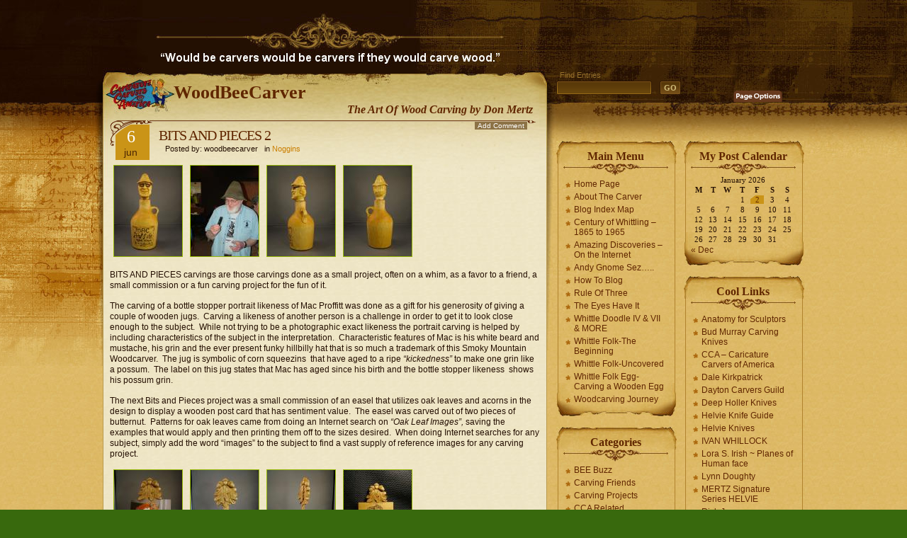

--- FILE ---
content_type: text/html; charset=UTF-8
request_url: https://woodbeecarver.com/bits-and-pieces-2/
body_size: 12128
content:
<!DOCTYPE html PUBLIC "-//W3C//DTD XHTML 1.0 Strict//EN" 
	"http://www.w3.org/TR/xhtml1/DTD/xhtml1-strict.dtd">
<html xmlns="http://www.w3.org/1999/xhtml" lang="en-US">

<head profile="http://gmpg.org/xfn/11">
<meta http-equiv="Content-Type" content="text/html; charset=UTF-8" />

<title>WoodBeeCarver  » Blog Archive   &raquo; BITS AND PIECES 2</title>

<meta name="generator" content="WordPress 6.9" /> <!-- leave this for stats -->

<link rel="stylesheet" href="https://woodbeecarver.com/wp-content/themes/Aspire/style.css" type="text/css" media="screen" />
<link rel="alternate" type="application/rss+xml" title="WoodBeeCarver RSS Feed" href="https://woodbeecarver.com/feed/" />
<link rel="pingback" href="https://woodbeecarver.com/xmlrpc.php" />
<meta name='robots' content='max-image-preview:large' />
<link rel="alternate" type="application/rss+xml" title="WoodBeeCarver &raquo; BITS AND PIECES 2 Comments Feed" href="https://woodbeecarver.com/bits-and-pieces-2/feed/" />
<link rel="alternate" title="oEmbed (JSON)" type="application/json+oembed" href="https://woodbeecarver.com/wp-json/oembed/1.0/embed?url=https%3A%2F%2Fwoodbeecarver.com%2Fbits-and-pieces-2%2F" />
<link rel="alternate" title="oEmbed (XML)" type="text/xml+oembed" href="https://woodbeecarver.com/wp-json/oembed/1.0/embed?url=https%3A%2F%2Fwoodbeecarver.com%2Fbits-and-pieces-2%2F&#038;format=xml" />
<style id='wp-img-auto-sizes-contain-inline-css' type='text/css'>
img:is([sizes=auto i],[sizes^="auto," i]){contain-intrinsic-size:3000px 1500px}
/*# sourceURL=wp-img-auto-sizes-contain-inline-css */
</style>

<style id='wp-emoji-styles-inline-css' type='text/css'>

	img.wp-smiley, img.emoji {
		display: inline !important;
		border: none !important;
		box-shadow: none !important;
		height: 1em !important;
		width: 1em !important;
		margin: 0 0.07em !important;
		vertical-align: -0.1em !important;
		background: none !important;
		padding: 0 !important;
	}
/*# sourceURL=wp-emoji-styles-inline-css */
</style>
<link rel='stylesheet' id='wp-block-library-css' href='https://woodbeecarver.com/wp-includes/css/dist/block-library/style.min.css?ver=6.9' type='text/css' media='all' />
<style id='global-styles-inline-css' type='text/css'>
:root{--wp--preset--aspect-ratio--square: 1;--wp--preset--aspect-ratio--4-3: 4/3;--wp--preset--aspect-ratio--3-4: 3/4;--wp--preset--aspect-ratio--3-2: 3/2;--wp--preset--aspect-ratio--2-3: 2/3;--wp--preset--aspect-ratio--16-9: 16/9;--wp--preset--aspect-ratio--9-16: 9/16;--wp--preset--color--black: #000000;--wp--preset--color--cyan-bluish-gray: #abb8c3;--wp--preset--color--white: #ffffff;--wp--preset--color--pale-pink: #f78da7;--wp--preset--color--vivid-red: #cf2e2e;--wp--preset--color--luminous-vivid-orange: #ff6900;--wp--preset--color--luminous-vivid-amber: #fcb900;--wp--preset--color--light-green-cyan: #7bdcb5;--wp--preset--color--vivid-green-cyan: #00d084;--wp--preset--color--pale-cyan-blue: #8ed1fc;--wp--preset--color--vivid-cyan-blue: #0693e3;--wp--preset--color--vivid-purple: #9b51e0;--wp--preset--gradient--vivid-cyan-blue-to-vivid-purple: linear-gradient(135deg,rgb(6,147,227) 0%,rgb(155,81,224) 100%);--wp--preset--gradient--light-green-cyan-to-vivid-green-cyan: linear-gradient(135deg,rgb(122,220,180) 0%,rgb(0,208,130) 100%);--wp--preset--gradient--luminous-vivid-amber-to-luminous-vivid-orange: linear-gradient(135deg,rgb(252,185,0) 0%,rgb(255,105,0) 100%);--wp--preset--gradient--luminous-vivid-orange-to-vivid-red: linear-gradient(135deg,rgb(255,105,0) 0%,rgb(207,46,46) 100%);--wp--preset--gradient--very-light-gray-to-cyan-bluish-gray: linear-gradient(135deg,rgb(238,238,238) 0%,rgb(169,184,195) 100%);--wp--preset--gradient--cool-to-warm-spectrum: linear-gradient(135deg,rgb(74,234,220) 0%,rgb(151,120,209) 20%,rgb(207,42,186) 40%,rgb(238,44,130) 60%,rgb(251,105,98) 80%,rgb(254,248,76) 100%);--wp--preset--gradient--blush-light-purple: linear-gradient(135deg,rgb(255,206,236) 0%,rgb(152,150,240) 100%);--wp--preset--gradient--blush-bordeaux: linear-gradient(135deg,rgb(254,205,165) 0%,rgb(254,45,45) 50%,rgb(107,0,62) 100%);--wp--preset--gradient--luminous-dusk: linear-gradient(135deg,rgb(255,203,112) 0%,rgb(199,81,192) 50%,rgb(65,88,208) 100%);--wp--preset--gradient--pale-ocean: linear-gradient(135deg,rgb(255,245,203) 0%,rgb(182,227,212) 50%,rgb(51,167,181) 100%);--wp--preset--gradient--electric-grass: linear-gradient(135deg,rgb(202,248,128) 0%,rgb(113,206,126) 100%);--wp--preset--gradient--midnight: linear-gradient(135deg,rgb(2,3,129) 0%,rgb(40,116,252) 100%);--wp--preset--font-size--small: 13px;--wp--preset--font-size--medium: 20px;--wp--preset--font-size--large: 36px;--wp--preset--font-size--x-large: 42px;--wp--preset--spacing--20: 0.44rem;--wp--preset--spacing--30: 0.67rem;--wp--preset--spacing--40: 1rem;--wp--preset--spacing--50: 1.5rem;--wp--preset--spacing--60: 2.25rem;--wp--preset--spacing--70: 3.38rem;--wp--preset--spacing--80: 5.06rem;--wp--preset--shadow--natural: 6px 6px 9px rgba(0, 0, 0, 0.2);--wp--preset--shadow--deep: 12px 12px 50px rgba(0, 0, 0, 0.4);--wp--preset--shadow--sharp: 6px 6px 0px rgba(0, 0, 0, 0.2);--wp--preset--shadow--outlined: 6px 6px 0px -3px rgb(255, 255, 255), 6px 6px rgb(0, 0, 0);--wp--preset--shadow--crisp: 6px 6px 0px rgb(0, 0, 0);}:where(.is-layout-flex){gap: 0.5em;}:where(.is-layout-grid){gap: 0.5em;}body .is-layout-flex{display: flex;}.is-layout-flex{flex-wrap: wrap;align-items: center;}.is-layout-flex > :is(*, div){margin: 0;}body .is-layout-grid{display: grid;}.is-layout-grid > :is(*, div){margin: 0;}:where(.wp-block-columns.is-layout-flex){gap: 2em;}:where(.wp-block-columns.is-layout-grid){gap: 2em;}:where(.wp-block-post-template.is-layout-flex){gap: 1.25em;}:where(.wp-block-post-template.is-layout-grid){gap: 1.25em;}.has-black-color{color: var(--wp--preset--color--black) !important;}.has-cyan-bluish-gray-color{color: var(--wp--preset--color--cyan-bluish-gray) !important;}.has-white-color{color: var(--wp--preset--color--white) !important;}.has-pale-pink-color{color: var(--wp--preset--color--pale-pink) !important;}.has-vivid-red-color{color: var(--wp--preset--color--vivid-red) !important;}.has-luminous-vivid-orange-color{color: var(--wp--preset--color--luminous-vivid-orange) !important;}.has-luminous-vivid-amber-color{color: var(--wp--preset--color--luminous-vivid-amber) !important;}.has-light-green-cyan-color{color: var(--wp--preset--color--light-green-cyan) !important;}.has-vivid-green-cyan-color{color: var(--wp--preset--color--vivid-green-cyan) !important;}.has-pale-cyan-blue-color{color: var(--wp--preset--color--pale-cyan-blue) !important;}.has-vivid-cyan-blue-color{color: var(--wp--preset--color--vivid-cyan-blue) !important;}.has-vivid-purple-color{color: var(--wp--preset--color--vivid-purple) !important;}.has-black-background-color{background-color: var(--wp--preset--color--black) !important;}.has-cyan-bluish-gray-background-color{background-color: var(--wp--preset--color--cyan-bluish-gray) !important;}.has-white-background-color{background-color: var(--wp--preset--color--white) !important;}.has-pale-pink-background-color{background-color: var(--wp--preset--color--pale-pink) !important;}.has-vivid-red-background-color{background-color: var(--wp--preset--color--vivid-red) !important;}.has-luminous-vivid-orange-background-color{background-color: var(--wp--preset--color--luminous-vivid-orange) !important;}.has-luminous-vivid-amber-background-color{background-color: var(--wp--preset--color--luminous-vivid-amber) !important;}.has-light-green-cyan-background-color{background-color: var(--wp--preset--color--light-green-cyan) !important;}.has-vivid-green-cyan-background-color{background-color: var(--wp--preset--color--vivid-green-cyan) !important;}.has-pale-cyan-blue-background-color{background-color: var(--wp--preset--color--pale-cyan-blue) !important;}.has-vivid-cyan-blue-background-color{background-color: var(--wp--preset--color--vivid-cyan-blue) !important;}.has-vivid-purple-background-color{background-color: var(--wp--preset--color--vivid-purple) !important;}.has-black-border-color{border-color: var(--wp--preset--color--black) !important;}.has-cyan-bluish-gray-border-color{border-color: var(--wp--preset--color--cyan-bluish-gray) !important;}.has-white-border-color{border-color: var(--wp--preset--color--white) !important;}.has-pale-pink-border-color{border-color: var(--wp--preset--color--pale-pink) !important;}.has-vivid-red-border-color{border-color: var(--wp--preset--color--vivid-red) !important;}.has-luminous-vivid-orange-border-color{border-color: var(--wp--preset--color--luminous-vivid-orange) !important;}.has-luminous-vivid-amber-border-color{border-color: var(--wp--preset--color--luminous-vivid-amber) !important;}.has-light-green-cyan-border-color{border-color: var(--wp--preset--color--light-green-cyan) !important;}.has-vivid-green-cyan-border-color{border-color: var(--wp--preset--color--vivid-green-cyan) !important;}.has-pale-cyan-blue-border-color{border-color: var(--wp--preset--color--pale-cyan-blue) !important;}.has-vivid-cyan-blue-border-color{border-color: var(--wp--preset--color--vivid-cyan-blue) !important;}.has-vivid-purple-border-color{border-color: var(--wp--preset--color--vivid-purple) !important;}.has-vivid-cyan-blue-to-vivid-purple-gradient-background{background: var(--wp--preset--gradient--vivid-cyan-blue-to-vivid-purple) !important;}.has-light-green-cyan-to-vivid-green-cyan-gradient-background{background: var(--wp--preset--gradient--light-green-cyan-to-vivid-green-cyan) !important;}.has-luminous-vivid-amber-to-luminous-vivid-orange-gradient-background{background: var(--wp--preset--gradient--luminous-vivid-amber-to-luminous-vivid-orange) !important;}.has-luminous-vivid-orange-to-vivid-red-gradient-background{background: var(--wp--preset--gradient--luminous-vivid-orange-to-vivid-red) !important;}.has-very-light-gray-to-cyan-bluish-gray-gradient-background{background: var(--wp--preset--gradient--very-light-gray-to-cyan-bluish-gray) !important;}.has-cool-to-warm-spectrum-gradient-background{background: var(--wp--preset--gradient--cool-to-warm-spectrum) !important;}.has-blush-light-purple-gradient-background{background: var(--wp--preset--gradient--blush-light-purple) !important;}.has-blush-bordeaux-gradient-background{background: var(--wp--preset--gradient--blush-bordeaux) !important;}.has-luminous-dusk-gradient-background{background: var(--wp--preset--gradient--luminous-dusk) !important;}.has-pale-ocean-gradient-background{background: var(--wp--preset--gradient--pale-ocean) !important;}.has-electric-grass-gradient-background{background: var(--wp--preset--gradient--electric-grass) !important;}.has-midnight-gradient-background{background: var(--wp--preset--gradient--midnight) !important;}.has-small-font-size{font-size: var(--wp--preset--font-size--small) !important;}.has-medium-font-size{font-size: var(--wp--preset--font-size--medium) !important;}.has-large-font-size{font-size: var(--wp--preset--font-size--large) !important;}.has-x-large-font-size{font-size: var(--wp--preset--font-size--x-large) !important;}
/*# sourceURL=global-styles-inline-css */
</style>

<style id='classic-theme-styles-inline-css' type='text/css'>
/*! This file is auto-generated */
.wp-block-button__link{color:#fff;background-color:#32373c;border-radius:9999px;box-shadow:none;text-decoration:none;padding:calc(.667em + 2px) calc(1.333em + 2px);font-size:1.125em}.wp-block-file__button{background:#32373c;color:#fff;text-decoration:none}
/*# sourceURL=/wp-includes/css/classic-themes.min.css */
</style>
<link rel="https://api.w.org/" href="https://woodbeecarver.com/wp-json/" /><link rel="alternate" title="JSON" type="application/json" href="https://woodbeecarver.com/wp-json/wp/v2/posts/2948" /><link rel="EditURI" type="application/rsd+xml" title="RSD" href="https://woodbeecarver.com/xmlrpc.php?rsd" />
<meta name="generator" content="WordPress 6.9" />
<link rel="canonical" href="https://woodbeecarver.com/bits-and-pieces-2/" />
<link rel='shortlink' href='https://woodbeecarver.com/?p=2948' />

<link rel="stylesheet" type="text/css" media="screen" href="https://woodbeecarver.com/wp-content/plugins/site-table-of-contents/stoc.css" />
<script type="text/javascript" src="https://woodbeecarver.com/wp-content/themes/Aspire/javascript/jquery.min.js"></script>
<script type="text/javascript">//<![CDATA[
<!--
/*
	Link Target Preferences v.1.1
	http://www.noscope.com/journal/2004/10/link-target-preferences
*/

// BEGIN Configuration
	// The following URLs are considered "on-site", and will be ignored
	// Consider adding both your main URL and the no-www URL
	var url_1 = "https://woodbeecarver.com";
	var url_2 = "https://woodbeecarver.com";

	// Default link-target preference. What should be default for new users?
	// Value true opens in _blank by default, false opens in _top by default
	var open_blank_default = false;
	
	// Website title - used only for cookie name to prevent cookie conflicts with other sites using this
	// No spaces, no special characters, just a unique name
	var site_title = "uniqueblog";
// END Configuration

// Cookie Functions
function createCookie(name,value,days) {
	if (days) {
		var date = new Date();
		date.setTime(date.getTime()+(days*24*60*60*1000));
		var expires = "; expires="+date.toGMTString();
	}
	else var expires = "";
	document.cookie = name+"="+value+expires+"; path=/";
}
function readCookie(name) {
	var nameEQ = name + "=";
	var ca = document.cookie.split(';');
	for(var i=0;i < ca.length;i++) {
		var c = ca[i];
		while (c.charAt(0)==' ') c = c.substring(1,c.length);
		if (c.indexOf(nameEQ) == 0) return c.substring(nameEQ.length,c.length);
	}
	return null;
}
function eraseCookie(name) {
	createCookie(name,"",-1);
}
// Checkbox Loader
function loadLinkPrefs () {
	if (readCookie(site_title+"_linkprefs_cookie")) {
		initVal = readCookie(site_title+"_linkprefs_cookie");	// Load cookied preference
	} else {
		createCookie(site_title+"_linkprefs_cookie", true, 20000)
		initVal = open_blank_default;	// If no cookie is set
	}
	openBlank = initVal;
	setCheckbox(eval(initVal))
}
// Set Checkbox State
function setCheckbox(state) {
	openBlank = state;
	document.getElementById('linkprefs').checked = state;
	setTargets();
	createCookie(site_title+"_linkprefs_cookie", state, 20000)
}
// Configure Link Targets
function setTargets() {
	var link, l = 0;
	if (openBlank == true) {
		while (link = document.links[l++]) {
			// Open in _blank, except all links starting with...
			if (link.href.indexOf(url_1) == -1 && link.href.indexOf(url_2) == -1 && link.href.indexOf('javascript') == -1) link.target = '_blank'; 
		}
	} else {
		while (link = document.links[l++]) {
			// Open in _top, except all links starting with...
			if (link.href.indexOf(url_1) == -1 && link.href.indexOf(url_2) == -1 && link.href.indexOf('javascript') == -1) link.target = '_top'; 
		}
	}
}
// Event Listener, by Scott Andrew
function addEvent(obj, evType, fn) {
	if (obj.addEventListener) {
		obj.addEventListener(evType, fn, true);
		return true;
	} else if (obj.attachEvent) {
		var r = obj.attachEvent('on'+evType, fn);
		return r;
	} else {
		return false;
	}
}
//-->
//]]></script>
<script type="text/javascript" src="https://woodbeecarver.com/wp-content/themes/Aspire/javascript/global.js"></script>
<script type="text/javascript" src="https://woodbeecarver.com/wp-content/themes/Aspire/javascript/jquery.cookie.compressed.js"></script>
<script type="text/javascript">//<![CDATA[
jQuery.noConflict();
jQuery(document).ready(function($){
 // Reset Font Size
	$(".fnt-res").click(function(){
		var originalFontSize = $('body').css('font-size');
		$('.font-resize').css('font-size', originalFontSize);
	});
// Increase Font Size
	$(".fnt-inc").click(function(){
		var currentFontSize = $('.font-resize').css('font-size');
		var currentFontSizeNum = parseFloat(currentFontSize, 12);
		var newFontSize = currentFontSizeNum*1.2;
		$('.font-resize').css('font-size', newFontSize);
		return false;
	});
// Decrease Font Size
	$(".fnt-dec").click(function(){
		var currentFontSize = $('.font-resize').css('font-size');
		var currentFontSizeNum = parseFloat(currentFontSize, 12);
		var newFontSize = currentFontSizeNum*0.8;
		$('.font-resize').css('font-size', newFontSize);
		return false;
	});
	$("li.cat-item").hover(function(){
		$(this).addClass("selected");
	}, function() {
		$(this).removeClass("selected");
	});

	$("#archives li").hover(function(){
		$(this).addClass("selected");
	}, function() {
		$(this).removeClass("selected");
	});
});
//]]></script>

</head>
<body>
<div class="left-bg"><div class="script"></div></div>
<div class="right-bg"></div>
<div id="head">
	<div class="crack"></div>
	<div class="header" id="top">
		<!--<div id="menu">
			<ul>
				<li ><a href="https://woodbeecarver.com/" title="Home">Home</a></li>
	   	 		<li class="page_item page-item-2"><a href="https://woodbeecarver.com/about/">About The Carver</a></li>
<li class="page_item page-item-41"><a href="https://woodbeecarver.com/wood-bee-carver-tool-caddy/">Wood Bee Carver Tool Caddy</a></li>
<li class="page_item page-item-230"><a href="https://woodbeecarver.com/whittle-folk-gnomes/">Whittle Folk Gnomes</a></li>
<li class="page_item page-item-292"><a href="https://woodbeecarver.com/jackie-robinson-photo-trail-of-a-commission-carving/">Jackie Robinson</a></li>
<li class="page_item page-item-327"><a href="https://woodbeecarver.com/whittle-folk-the-beginning/">Whittle Folk-The Beginning</a></li>
<li class="page_item page-item-337"><a href="https://woodbeecarver.com/whittle-folk-uncovered/">Whittle Folk-Uncovered</a></li>
<li class="page_item page-item-358"><a href="https://woodbeecarver.com/whittle-folk-egg-carving-a-wooden-egg/">Whittle Folk Egg-Carving a Wooden Egg</a></li>
<li class="page_item page-item-385"><a href="https://woodbeecarver.com/the-eyes-have-it-a-study-of-carved-eyes/">The Eyes Have It</a></li>
<li class="page_item page-item-784"><a href="https://woodbeecarver.com/blog-index/">Blog Index</a></li>
<li class="page_item page-item-865"><a href="https://woodbeecarver.com/how-to-blog/">How To Blog</a></li>
<li class="page_item page-item-987"><a href="https://woodbeecarver.com/rule-of-three/">Rule Of Three</a></li>
<li class="page_item page-item-1097"><a href="https://woodbeecarver.com/woodcarving-journey/">Woodcarving Journey</a></li>
<li class="page_item page-item-3644"><a href="https://woodbeecarver.com/contact-me/">Contact Me</a></li>
<li class="page_item page-item-3871"><a href="https://woodbeecarver.com/site-map/">Blog Index Map</a></li>
			</ul>
		</div>-->
		<div class="logo"><h1><a href="https://woodbeecarver.com/">WoodBeeCarver</a></h1>
			<div class="description">The Art Of Wood Carving by Don Mertz</div>
		</div>
	</div>
	<div class="shadow-right"></div>
		<div class="searchbox">
		<form id="searchform" action="https://woodbeecarver.com/" method="get">
			<div class="label">Find Entries</div>
			<div class="search"><input type="text" value="" name="s" id="s" /></div>
			<div><input type="submit" id="searchsubmit" value="GO" /></div>
		</form>
	</div>
	<div class="linkprefs">
		<span class="page-options"></span>
		<div class="options">
			<span id="content-sizer">
				<a class="fnt-dec" href="#DecreaseFont"></a>
				<a class="fnt-inc" href="#IncreaseFont"></a>
				<a class="fnt-res" href="#ResetFont"></a>
			</span>
			<div class="linkset">
				<div class="link-ext"></div>
				<div class="link-int"></div>
				<input id="linkprefs" title="Open external links in current window" type="checkbox" name="linkprefs" onclick="setCheckbox(document.getElementById('linkprefs').checked);" />
			</div>
		</div>
		<script type="text/javascript">addEvent(window, 'load', loadLinkPrefs);</script>
	</div>
</div>

<div id="content">
	<div id="main">
		<div class="content"><div class="cont-r"><div class="cont-l"><div class="cont-bot">
			<div class="grad-hack"><div class="begin"></div>

							<div class="post1" id="post-2948">
					<div class="title">
						<div class="date">6<div class="month">Jun</div></div>
						<h1><a href="https://woodbeecarver.com/bits-and-pieces-2/" rel="bookmark" title="Permanent Link to BITS AND PIECES 2">BITS AND PIECES 2</a></h1>
						<p class="author">&nbsp;&nbsp;&nbsp;Posted by: woodbeecarver&nbsp;&nbsp;&nbsp;in <a href="https://woodbeecarver.com/category/noggins/" rel="category tag">Noggins</a></p>
					</div>
					<div class="addcomment"><a class="add" href="#respond">Add Comment</a></div>					<div class="entry font-resize">
					
						<p><a title="MAC PROFFITT BOTTLE STOPPER" href="https://woodbeecarver.com/wp-content/uploads/2010/06/bits-and-pieces-2-001.JPG"><img decoding="async" src="https://woodbeecarver.com/wp-content/uploads/2010/06/bits-and-pieces-2-001.thumbnail.JPG" alt="MAC PROFFITT BOTTLE STOPPER" width="96" height="128" /></a><a title="MAC PROFFITT" href="https://woodbeecarver.com/wp-content/uploads/2010/06/middletown-10-013.JPG"><img decoding="async" src="https://woodbeecarver.com/wp-content/uploads/2010/06/middletown-10-013.thumbnail.JPG" alt="MAC PROFFITT" width="96" height="128" /></a><a title="MAC PROFFITT BOTTLE STOPPER" href="https://woodbeecarver.com/wp-content/uploads/2010/06/bits-and-pieces-2-002.JPG"><img decoding="async" src="https://woodbeecarver.com/wp-content/uploads/2010/06/bits-and-pieces-2-002.thumbnail.JPG" alt="MAC PROFFITT BOTTLE STOPPER" width="96" height="128" /></a><a title="MAC PROFFITT BOTTLE STOPPER" href="https://woodbeecarver.com/wp-content/uploads/2010/06/bits-and-pieces-2-003.JPG"><img loading="lazy" decoding="async" src="https://woodbeecarver.com/wp-content/uploads/2010/06/bits-and-pieces-2-003.thumbnail.JPG" alt="MAC PROFFITT BOTTLE STOPPER" width="96" height="128" /></a></p>
<p>BITS AND PIECES carvings are those carvings done as a small project, often on a whim, as a favor to a friend, a small commission or a fun carving project for the fun of it.<span id="more-2948"></span></p>
<p>The carving of a bottle stopper portrait likeness of Mac Proffitt was done as a gift for his generosity of giving a couple of wooden jugs.  Carving a likeness of another person is a challenge in order to get it to look close enough to the subject.  While not trying to be a photographic exact likeness the portrait carving is helped by including characteristics of the subject in the interpretation.  Characteristic features of Mac is his white beard and mustache, his grin and the ever present funky hillbilly hat that is so much a trademark of this Smoky Mountain Woodcarver.  The jug is symbolic of corn squeezins  that have aged to a ripe <em>&#8220;kickedness&#8221;</em> to make one grin like a possum.  The label on this jug states that Mac has aged since his birth and the bottle stopper likeness  shows his possum grin.</p>
<p>The next Bits and Pieces project was a small commission of an easel that utilizes oak leaves and acorns in the design to display a wooden post card that has sentiment value.  The easel was carved out of two pieces of butternut.  Patterns for oak leaves came from doing an Internet search on<em> &#8220;Oak Leaf Images&#8221;,</em> saving the examples that would apply and then printing them off to the sizes desired.  When doing Internet searches for any subject, simply add the word &#8220;images&#8221; to the subject to find a vast supply of reference images for any carving project.</p>
<p><a title="OAK LEAF EASEL" href="https://woodbeecarver.com/wp-content/uploads/2010/06/bits-and-pieces-2-004.JPG"><img loading="lazy" decoding="async" src="https://woodbeecarver.com/wp-content/uploads/2010/06/bits-and-pieces-2-004.thumbnail.JPG" alt="OAK LEAF EASEL" width="96" height="128" /></a><a title="OAK LEAF EASEL" href="https://woodbeecarver.com/wp-content/uploads/2010/06/bits-and-pieces-2-005.JPG"><img loading="lazy" decoding="async" src="https://woodbeecarver.com/wp-content/uploads/2010/06/bits-and-pieces-2-005.thumbnail.JPG" alt="OAK LEAF EASEL" width="96" height="128" /></a><a title="OAK LEAF EASEL" href="https://woodbeecarver.com/wp-content/uploads/2010/06/bits-and-pieces-2-006.JPG"><img loading="lazy" decoding="async" src="https://woodbeecarver.com/wp-content/uploads/2010/06/bits-and-pieces-2-006.thumbnail.JPG" alt="OAK LEAF EASEL" width="96" height="128" /></a><a title="OAK LEAF EASEL" href="https://woodbeecarver.com/wp-content/uploads/2010/06/helvie-008.JPG"><img loading="lazy" decoding="async" src="https://woodbeecarver.com/wp-content/uploads/2010/06/helvie-008.thumbnail.JPG" alt="OAK LEAF EASEL" width="96" height="128" /></a><a title="OAK LEAF EASEL" rel="attachment wp-att-2955" href="https://woodbeecarver.com/bits-and-pieces-2/bits-and-pieces-2/oak-leaf-easel-4"></a></p>
<p>The Oak Leaf Easel was carved using two pieces of butternut.  The horizontal base <em> (eight inches, by two and half inches by half inch thick) </em>has three oak leaves, three acorns and a wooden log.  The vertical upright of the easel<em> (eight and half inches, by three and half inches by half inch thick)</em> has three acorns at the top, followed by three oak leaves, then a tree trunk with two oak leaves at the bottom where the two pieces are glued together.  In the upright leaf design some of the corners of the leaves are carved to serve as a ledge to hold the wooden postcard and some of the leaf corners are carved so that the wooden postcard can be held in place at the top much like the photograph in the first photo above is being held in place.  The Oak Leaf Easel was finished with boiled linseed oil and Deft.</p>
<p><a title="KNIGHT CHESS PIECE" href="https://woodbeecarver.com/wp-content/uploads/2010/06/bits-and-pieces-2-008.JPG"><img loading="lazy" decoding="async" src="https://woodbeecarver.com/wp-content/uploads/2010/06/bits-and-pieces-2-008.thumbnail.JPG" alt="KNIGHT CHESS PIECE" width="128" height="96" /></a><a title="KNIGHT CHESS PIECE" href="https://woodbeecarver.com/wp-content/uploads/2010/06/bits-and-pieces-2-009.JPG"><img loading="lazy" decoding="async" src="https://woodbeecarver.com/wp-content/uploads/2010/06/bits-and-pieces-2-009.thumbnail.JPG" alt="KNIGHT CHESS PIECE" width="128" height="96" /></a><a title="KNIGHT CHESS PIECE" href="https://woodbeecarver.com/wp-content/uploads/2010/06/bits-and-pieces-2-010.JPG"><img loading="lazy" decoding="async" src="https://woodbeecarver.com/wp-content/uploads/2010/06/bits-and-pieces-2-010.thumbnail.JPG" alt="KNIGHT CHESS PIECE" width="128" height="96" /></a></p>
<p>~~~~~~~~~~~~~~~~~~~~~~~~~~~~~~~~~~~~~~~~~~~~~~~</p>
<p>A friend asked for a black and white Knight Chess Piece to be carved to replace the two stone carved chess pieces that came up missing.  Using the stone carved Knight Chess Piece as a pattern and go-by, two wooden Knights were carved and painted using artist oil paint thinned with boiled linseed oil and finished with Deft.  In the photographs above the original stone Knight is the one on the left of each photo.  While not being a high powered or challenging carving project, yet doing a <em>&#8220;favor carving&#8221;</em> adds to the journey of woodcarving by putting the <em>bits and pieces</em> of the puzzle of life together in good natured fun and long lasting friendships.</p>
						
																	</div>
					<div class="ping-track">
						This entry was posted
												on Sunday, June 6th, 2010 at 11:50 am						and is filed under <a href="https://woodbeecarver.com/category/noggins/" rel="category tag">Noggins</a>.
						You can follow any responses to this entry through the <a href="https://woodbeecarver.com/bits-and-pieces-2/feed/">RSS 2.0</a> feed.

													You can <a href="#respond">leave a response</a>, or <a href="https://woodbeecarver.com/bits-and-pieces-2/trackback/" rel="trackback">trackback</a> from your own site.

											</div>
				</div>

				
<!-- You can start editing here. -->

				<div id="comments" class="post">

   
		<!-- If comments are open, but there are no comments. -->
		
	 
					<div id="response">
						<h4 id="respond">Leave a reply</h4>
						<div class="form">
<p>You must be <a href="https://woodbeecarver.com/wp-login.php?redirect_to=https%3A%2F%2Fwoodbeecarver.com%2Fbits-and-pieces-2%2F">logged in</a> to post a comment.</p>
						</div>	
					</div>
				</div>
				


				<div class="backtotop"><a class="scroll" href="#top">Back to top</a></div>
    
	
			</div>
		</div></div></div></div>
	</div>
	
		<div id="sidebars">
		<div id="sidebar-left">
		<div id="nav_menu-4" class="sb-bot"><div class="sb-top"><div class="sb-right"><div class="sb-left"><div class="sb-rb"><div class="sb-lb"><div class="sb-rt"><div class="sb-lt"><h2>Main Menu</h2><div class="menu-main-menu-container"><ul id="menu-main-menu" class="menu"><li id="menu-item-4218" class="menu-item menu-item-type-custom menu-item-object-custom menu-item-home menu-item-4218"><a href="https://woodbeecarver.com/">Home Page</a></li>
<li id="menu-item-4464" class="menu-item menu-item-type-post_type menu-item-object-page menu-item-4464"><a href="https://woodbeecarver.com/about/">About The Carver</a></li>
<li id="menu-item-3876" class="menu-item menu-item-type-post_type menu-item-object-page menu-item-3876"><a href="https://woodbeecarver.com/site-map/" title="Site Map">Blog Index Map</a></li>
<li id="menu-item-3257" class="menu-item menu-item-type-post_type menu-item-object-page menu-item-3257"><a href="https://woodbeecarver.com/century-of-whittling-1865-to-1965/">Century of Whittling &#8211; 1865 to 1965</a></li>
<li id="menu-item-3259" class="menu-item menu-item-type-post_type menu-item-object-page menu-item-3259"><a href="https://woodbeecarver.com/amazing-discoveries-on-the-internet/">Amazing Discoveries &#8211; On the Internet</a></li>
<li id="menu-item-3260" class="menu-item menu-item-type-post_type menu-item-object-page menu-item-3260"><a href="https://woodbeecarver.com/andy-handy-dandy-sez/">Andy Gnome Sez&#8230;..</a></li>
<li id="menu-item-3265" class="menu-item menu-item-type-post_type menu-item-object-page menu-item-3265"><a href="https://woodbeecarver.com/how-to-blog/">How To Blog</a></li>
<li id="menu-item-3271" class="menu-item menu-item-type-post_type menu-item-object-page menu-item-3271"><a href="https://woodbeecarver.com/rule-of-three/">Rule Of Three</a></li>
<li id="menu-item-3272" class="menu-item menu-item-type-post_type menu-item-object-page menu-item-3272"><a href="https://woodbeecarver.com/the-eyes-have-it-a-study-of-carved-eyes/">The Eyes Have It</a></li>
<li id="menu-item-3273" class="menu-item menu-item-type-post_type menu-item-object-page menu-item-3273"><a href="https://woodbeecarver.com/whittle-doodle-iv-photos-by-jack-williams/">Whittle Doodle IV &#038; VII &#038; MORE</a></li>
<li id="menu-item-3274" class="menu-item menu-item-type-post_type menu-item-object-page menu-item-3274"><a href="https://woodbeecarver.com/whittle-folk-the-beginning/">Whittle Folk-The Beginning</a></li>
<li id="menu-item-3275" class="menu-item menu-item-type-post_type menu-item-object-page menu-item-3275"><a href="https://woodbeecarver.com/whittle-folk-uncovered/">Whittle Folk-Uncovered</a></li>
<li id="menu-item-3276" class="menu-item menu-item-type-post_type menu-item-object-page menu-item-3276"><a href="https://woodbeecarver.com/whittle-folk-egg-carving-a-wooden-egg/">Whittle Folk Egg-Carving a Wooden Egg</a></li>
<li id="menu-item-3282" class="menu-item menu-item-type-post_type menu-item-object-page menu-item-3282"><a href="https://woodbeecarver.com/woodcarving-journey/">Woodcarving Journey</a></li>
</ul></div></div></div></div></div></div></div></div></div><div id="categories-3" class="sb-bot"><div class="sb-top"><div class="sb-right"><div class="sb-left"><div class="sb-rb"><div class="sb-lb"><div class="sb-rt"><div class="sb-lt"><h2>Categories</h2>
			<ul>
					<li class="cat-item cat-item-14"><a href="https://woodbeecarver.com/category/bee-buzz/">BEE Buzz</a>
</li>
	<li class="cat-item cat-item-19"><a href="https://woodbeecarver.com/category/carving-friends/">Carving Friends</a>
</li>
	<li class="cat-item cat-item-23"><a href="https://woodbeecarver.com/category/carving-projects/">Carving Projects</a>
</li>
	<li class="cat-item cat-item-21"><a href="https://woodbeecarver.com/category/cca-related/">CCA Related</a>
</li>
	<li class="cat-item cat-item-27"><a href="https://woodbeecarver.com/category/class-announcements/">Class Announcements</a>
</li>
	<li class="cat-item cat-item-1"><a href="https://woodbeecarver.com/category/general/">General</a>
</li>
	<li class="cat-item cat-item-24"><a href="https://woodbeecarver.com/category/hobos/">Hobos</a>
</li>
	<li class="cat-item cat-item-13"><a href="https://woodbeecarver.com/category/knives/">Knives</a>
</li>
	<li class="cat-item cat-item-22"><a href="https://woodbeecarver.com/category/miniatures/">Miniatures</a>
</li>
	<li class="cat-item cat-item-18"><a href="https://woodbeecarver.com/category/noggins/">Noggins</a>
</li>
	<li class="cat-item cat-item-20"><a href="https://woodbeecarver.com/category/santa-carvings/">Santa Carvings</a>
</li>
	<li class="cat-item cat-item-16"><a href="https://woodbeecarver.com/category/survivor-students/">Survivor Students</a>
</li>
	<li class="cat-item cat-item-30"><a href="https://woodbeecarver.com/category/tu-tor-plus/">Tu Tor Plus</a>
</li>
	<li class="cat-item cat-item-15"><a href="https://woodbeecarver.com/category/tutorials/">Tutorials</a>
</li>
	<li class="cat-item cat-item-32"><a href="https://woodbeecarver.com/category/vintage-views/">Vintage Views</a>
</li>
	<li class="cat-item cat-item-31"><a href="https://woodbeecarver.com/category/whittle-doodles/">Whittle Doodles</a>
</li>
			</ul>

			</div></div></div></div></div></div></div></div><div id="nav_menu-6" class="sb-bot"><div class="sb-top"><div class="sb-right"><div class="sb-left"><div class="sb-rb"><div class="sb-lb"><div class="sb-rt"><div class="sb-lt"><h2>Photo Trails</h2><div class="menu-photo-trails-container"><ul id="menu-photo-trails" class="menu"><li id="menu-item-3367" class="menu-item menu-item-type-post_type menu-item-object-page menu-item-3367"><a href="https://woodbeecarver.com/gallery-1/">Gallery 1</a></li>
<li id="menu-item-3368" class="menu-item menu-item-type-post_type menu-item-object-page menu-item-3368"><a href="https://woodbeecarver.com/hobo-carvings-a-photo-trail-click-on-each-photo-to-enlarge/">Hobo Carvings</a></li>
<li id="menu-item-3369" class="menu-item menu-item-type-post_type menu-item-object-page menu-item-3369"><a href="https://woodbeecarver.com/jackie-robinson-photo-trail-of-a-commission-carving/">Jackie Robinson</a></li>
<li id="menu-item-3370" class="menu-item menu-item-type-post_type menu-item-object-page menu-item-3370"><a href="https://woodbeecarver.com/miniature-carvings-photo-trail-click-on-photo-to-enlarge/">Miniature Carvings</a></li>
<li id="menu-item-3375" class="menu-item menu-item-type-post_type menu-item-object-page menu-item-3375"><a href="https://woodbeecarver.com/nostalgic-vintage-gallery/">Nostalgic Vintage Gallery</a></li>
<li id="menu-item-3371" class="menu-item menu-item-type-post_type menu-item-object-page menu-item-3371"><a href="https://woodbeecarver.com/painting-softly-photo-trail-click-on-photo-to-enlarge/">Painting Softly</a></li>
<li id="menu-item-3372" class="menu-item menu-item-type-post_type menu-item-object-page menu-item-3372"><a href="https://woodbeecarver.com/whittle-folk-gnomes/">Whittle Folk Gnomes</a></li>
<li id="menu-item-3373" class="menu-item menu-item-type-post_type menu-item-object-page menu-item-3373"><a href="https://woodbeecarver.com/wood-bee-carver-tool-caddy/">Wood Bee Carver Tool Caddy</a></li>
<li id="menu-item-3450" class="menu-item menu-item-type-post_type menu-item-object-page menu-item-3450"><a href="https://woodbeecarver.com/indian-bust-a-vic-hood-class/">Indian Bust</a></li>
</ul></div></div></div></div></div></div></div></div></div>		</div>
		<div id="sidebar-right">
		<div id="calendar-5" class="sb-bot"><div class="sb-top"><div class="sb-right"><div class="sb-left"><div class="sb-rb"><div class="sb-lb"><div class="sb-rt"><div class="sb-lt"><h2>My Post Calendar</h2><div id="calendar_wrap" class="calendar_wrap"><table id="wp-calendar" class="wp-calendar-table">
	<caption>January 2026</caption>
	<thead>
	<tr>
		<th scope="col" aria-label="Monday">M</th>
		<th scope="col" aria-label="Tuesday">T</th>
		<th scope="col" aria-label="Wednesday">W</th>
		<th scope="col" aria-label="Thursday">T</th>
		<th scope="col" aria-label="Friday">F</th>
		<th scope="col" aria-label="Saturday">S</th>
		<th scope="col" aria-label="Sunday">S</th>
	</tr>
	</thead>
	<tbody>
	<tr>
		<td colspan="3" class="pad">&nbsp;</td><td>1</td><td><a href="https://woodbeecarver.com/2026/01/02/" aria-label="Posts published on January 2, 2026">2</a></td><td>3</td><td>4</td>
	</tr>
	<tr>
		<td>5</td><td>6</td><td>7</td><td>8</td><td>9</td><td>10</td><td>11</td>
	</tr>
	<tr>
		<td>12</td><td id="today">13</td><td>14</td><td>15</td><td>16</td><td>17</td><td>18</td>
	</tr>
	<tr>
		<td>19</td><td>20</td><td>21</td><td>22</td><td>23</td><td>24</td><td>25</td>
	</tr>
	<tr>
		<td>26</td><td>27</td><td>28</td><td>29</td><td>30</td><td>31</td>
		<td class="pad" colspan="1">&nbsp;</td>
	</tr>
	</tbody>
	</table><nav aria-label="Previous and next months" class="wp-calendar-nav">
		<span class="wp-calendar-nav-prev"><a href="https://woodbeecarver.com/2025/12/">&laquo; Dec</a></span>
		<span class="pad">&nbsp;</span>
		<span class="wp-calendar-nav-next">&nbsp;</span>
	</nav></div></div></div></div></div></div></div></div></div><div id="linkcat-2" class="sb-bot"><div class="sb-top"><div class="sb-right"><div class="sb-left"><div class="sb-rb"><div class="sb-lb"><div class="sb-rt"><div class="sb-lt"><h2>Cool Links</h2>
	<ul class='xoxo blogroll'>
<li><a href="http://www.anatomy4sculptors.com/" target="_blank">Anatomy for Sculptors</a></li>
<li><a href="https://woodbeecarver.com/dl/Bud_Murray_Knives.pdf" target="_blank">Bud Murray Carving Knives</a></li>
<li><a href="http://www.cca-carvers.org" target="_blank">CCA &#8211; Caricature Carvers of America</a></li>
<li><a href="https://carverdalecreations.com/" title="CARVERDALE blog">Dale Kirkpatrick</a></li>
<li><a href="http://www.daytoncarvers.com" target="_blank">Dayton Carvers Guild</a></li>
<li><a href="https://www.deephollerknives.com/">Deep Holler Knives</a></li>
<li><a href="https://woodbeecarver.com/dl/HELVIE-KNIFE-GUIDE.pdf" target="_blank">Helvie Knife Guide</a></li>
<li><a href="http://www.helvieknives.com/">Helvie Knives</a></li>
<li><a href="http://carvesite.wordpress.com/" title="Carving with Ivan Whillock blog">IVAN WHILLOCK</a></li>
<li><a href="http://www.lsirish.com/tutorials/woodcarving-tutorials/wood-spirit-carving-planes-in-the-human-face/">Lora S. Irish ~ Planes of Human face</a></li>
<li><a href="http://outwestwoodcarving.blogspot.com/" target="_blank">Lynn Doughty</a></li>
<li><a href="http://www.helvieknives.com/index.php?main_page=product_info&#038;cPath=5_37&#038;products_id=35#.UucMW7ROm71">MERTZ Signature Series HELVIE</a></li>
<li><a href="http://www.rickjensenwoodcarving.com" target="_blank">Rick Jensen Woodcarving</a></li>
<li><a href="http://stadtlandercarvings.com/" title="Woodcarver of relief, caricature and native American as well as excellent instructor" target="_blank">Robert Stadtlander</a></li>
<li><a href="http://www.WhiteEagleStudios.WordPress.com" title="Michael Keller through wood and words carves out a woodcarving journey." target="_blank">WhiteEagleStudios</a></li>
<li><a href="http://www.whittleandchips.com/">Whittle and Chips</a></li>
<li><a href="http://woodcarvingillustrated.com" target="_blank">Woodcarving Illustrated</a></li>

	</ul>
</div></div></div></div></div></div></div></div>
<div id="linkcat-29" class="sb-bot"><div class="sb-top"><div class="sb-right"><div class="sb-left"><div class="sb-rb"><div class="sb-lb"><div class="sb-rt"><div class="sb-lt"><h2>BEE HIVE pdf's</h2>
	<ul class='xoxo blogroll'>
<li><a href="https://woodbeecarver.com/dl/WHITTLE_FOLK_POKE_STUDY.pdf" target="_blank">&quot;WHITTLE FOLK POKE STUDY&quot;</a></li>
<li><a href="https://woodbeecarver.com/dl/eye_study_with_glossary_of_whittle.pdf" target="_blank">EYE STUDY WITH GLOSSARY OF WHITTLE</a></li>
<li><a href="https://woodbeecarver.com/dl/FACE-CARVING-CLASS.pdf" title="Face Carving Class" target="_blank">Face Carving Class</a></li>
<li><a href="https://woodbeecarver.com/dl/FACE-EYE-STUDY.pdf" target="_blank">Face Eye Study</a></li>
<li><a href="https://woodbeecarver.com/dl/FACE-EYE-STUDY2.pdf" target="_blank">Face Eye Study 2</a></li>
<li><a href="https://woodbeecarver.com//dl/Three_Version_Face_Study_Stick.pdf" target="_blank">Face Study Stick &#8211; Three Version</a></li>
<li><a href="https://woodbeecarver.com/dl/Guide-for-Basic-Cuts-for-Whittle-Carving.pdf" title="GUIDE TO BASIC CUTS FOR WHITTLE-CARVING THREE CUT TRIANGULAR CUT AND TWO CUT NOTCH CUT" target="_blank">Guide for Basic Cuts</a></li>
<li><a href="https://woodbeecarver.com/dl/half_pints_miniature_carving_guide.pdf" target="_blank">Half Pints Miniature Carving Guide</a></li>
<li><a href="https://woodbeecarver.com/dl/Ol-Don-Burgdorf-Face-Study-Tutorials.pdf" target="_blank">Ol&#039; Don Burgdorf Face Study</a></li>
<li><a href="https://woodbeecarver.com/dl/PAINTING_SOFTLY.pdf">Painting Softly</a></li>
<li><a href="https://woodbeecarver.com/dl/the-journey-keith-morrill.pdf" target="_blank">THE JOURNEY</a></li>
<li><a href="https://woodbeecarver.com/dl/WHITTLE_DWARF_TUTORIAL.pdf" target="_blank">Whittle Dwarf Tutorial</a></li>
<li><a href="https://woodbeecarver.com/dl/WHITTLE_FOLK_TROLLS.pdf" target="_blank">WHITTLE FOLK TROLLS</a></li>
<li><a href="https://woodbeecarver.com/dl/Whittling-Exercise-Tutoral.pdf" target="_blank">Whittling Exercise Tutoral</a></li>
<li><a href="https://woodbeecarver.com/dl/Whittling%20Exercises%20ABC%202.pdf" target="_blank">Whittling Exercises ABC</a></li>
<li><a href="https://woodbeecarver.com/dl/Whittle_Folk_Pokes.pdf" target="_blank">“Whittle Folk ‘Pokes”</a></li>
<li><a href="https://woodbeecarver.com/dl/WHITTLE_FOLK.pdf" target="_blank">“WHITTLE FOLK”</a></li>

	</ul>
</div></div></div></div></div></div></div></div>
		</div>
		<div class="clear"></div>
	</div>
	
	<div class="clear"></div>
</div>

<div id="footer">
	<div class="copy">Copyright &copy; 2017 - WoodBeeCarver <br /> Site maintained by WoodBee Carver - <a href="http://www.infocreek.com">Website Design</a> by InfoCreek
	<div class="valid">Valid <a href="http://validator.w3.org/check?uri=referer">XHTML</a> &amp; <a href="http://jigsaw.w3.org/css-validator/validator?uri=https://woodbeecarver.com/wp-content/themes/Aspire/style.css">CSS</a></div></div>
</div>

<script type="speculationrules">
{"prefetch":[{"source":"document","where":{"and":[{"href_matches":"/*"},{"not":{"href_matches":["/wp-*.php","/wp-admin/*","/wp-content/uploads/*","/wp-content/*","/wp-content/plugins/*","/wp-content/themes/Aspire/*","/*\\?(.+)"]}},{"not":{"selector_matches":"a[rel~=\"nofollow\"]"}},{"not":{"selector_matches":".no-prefetch, .no-prefetch a"}}]},"eagerness":"conservative"}]}
</script>
<!-- begin visitor maps  -->
<script type="text/javascript">
//<![CDATA[
function wo_map_console(url) {
  window.open(url,"wo_map_console","height=650,width=800,toolbar=no,statusbar=no,scrollbars=yes").focus();
}
//]]>
</script>
<!-- end visitor maps -->
<script id="wp-emoji-settings" type="application/json">
{"baseUrl":"https://s.w.org/images/core/emoji/17.0.2/72x72/","ext":".png","svgUrl":"https://s.w.org/images/core/emoji/17.0.2/svg/","svgExt":".svg","source":{"concatemoji":"https://woodbeecarver.com/wp-includes/js/wp-emoji-release.min.js?ver=6.9"}}
</script>
<script type="module">
/* <![CDATA[ */
/*! This file is auto-generated */
const a=JSON.parse(document.getElementById("wp-emoji-settings").textContent),o=(window._wpemojiSettings=a,"wpEmojiSettingsSupports"),s=["flag","emoji"];function i(e){try{var t={supportTests:e,timestamp:(new Date).valueOf()};sessionStorage.setItem(o,JSON.stringify(t))}catch(e){}}function c(e,t,n){e.clearRect(0,0,e.canvas.width,e.canvas.height),e.fillText(t,0,0);t=new Uint32Array(e.getImageData(0,0,e.canvas.width,e.canvas.height).data);e.clearRect(0,0,e.canvas.width,e.canvas.height),e.fillText(n,0,0);const a=new Uint32Array(e.getImageData(0,0,e.canvas.width,e.canvas.height).data);return t.every((e,t)=>e===a[t])}function p(e,t){e.clearRect(0,0,e.canvas.width,e.canvas.height),e.fillText(t,0,0);var n=e.getImageData(16,16,1,1);for(let e=0;e<n.data.length;e++)if(0!==n.data[e])return!1;return!0}function u(e,t,n,a){switch(t){case"flag":return n(e,"\ud83c\udff3\ufe0f\u200d\u26a7\ufe0f","\ud83c\udff3\ufe0f\u200b\u26a7\ufe0f")?!1:!n(e,"\ud83c\udde8\ud83c\uddf6","\ud83c\udde8\u200b\ud83c\uddf6")&&!n(e,"\ud83c\udff4\udb40\udc67\udb40\udc62\udb40\udc65\udb40\udc6e\udb40\udc67\udb40\udc7f","\ud83c\udff4\u200b\udb40\udc67\u200b\udb40\udc62\u200b\udb40\udc65\u200b\udb40\udc6e\u200b\udb40\udc67\u200b\udb40\udc7f");case"emoji":return!a(e,"\ud83e\u1fac8")}return!1}function f(e,t,n,a){let r;const o=(r="undefined"!=typeof WorkerGlobalScope&&self instanceof WorkerGlobalScope?new OffscreenCanvas(300,150):document.createElement("canvas")).getContext("2d",{willReadFrequently:!0}),s=(o.textBaseline="top",o.font="600 32px Arial",{});return e.forEach(e=>{s[e]=t(o,e,n,a)}),s}function r(e){var t=document.createElement("script");t.src=e,t.defer=!0,document.head.appendChild(t)}a.supports={everything:!0,everythingExceptFlag:!0},new Promise(t=>{let n=function(){try{var e=JSON.parse(sessionStorage.getItem(o));if("object"==typeof e&&"number"==typeof e.timestamp&&(new Date).valueOf()<e.timestamp+604800&&"object"==typeof e.supportTests)return e.supportTests}catch(e){}return null}();if(!n){if("undefined"!=typeof Worker&&"undefined"!=typeof OffscreenCanvas&&"undefined"!=typeof URL&&URL.createObjectURL&&"undefined"!=typeof Blob)try{var e="postMessage("+f.toString()+"("+[JSON.stringify(s),u.toString(),c.toString(),p.toString()].join(",")+"));",a=new Blob([e],{type:"text/javascript"});const r=new Worker(URL.createObjectURL(a),{name:"wpTestEmojiSupports"});return void(r.onmessage=e=>{i(n=e.data),r.terminate(),t(n)})}catch(e){}i(n=f(s,u,c,p))}t(n)}).then(e=>{for(const n in e)a.supports[n]=e[n],a.supports.everything=a.supports.everything&&a.supports[n],"flag"!==n&&(a.supports.everythingExceptFlag=a.supports.everythingExceptFlag&&a.supports[n]);var t;a.supports.everythingExceptFlag=a.supports.everythingExceptFlag&&!a.supports.flag,a.supports.everything||((t=a.source||{}).concatemoji?r(t.concatemoji):t.wpemoji&&t.twemoji&&(r(t.twemoji),r(t.wpemoji)))});
//# sourceURL=https://woodbeecarver.com/wp-includes/js/wp-emoji-loader.min.js
/* ]]> */
</script>

<script type="text/javascript"> //<![CDATA[
  var tlJsHost = ((window.location.protocol == "https:") ? "https://secure.trust-provider.com/" : "http://www.trustlogo.com/");
  document.write(unescape("%3Cscript src='" + tlJsHost + "trustlogo/javascript/trustlogo.js' type='text/javascript'%3E%3C/script%3E"));
//]]></script>
<script language="JavaScript" type="text/javascript">
  TrustLogo("https://www.positivessl.com/images/seals/positivessl_trust_seal_sm_124x32.png", "POSDV", "none");
</script>
</body>
</html>


<!-- Page cached by LiteSpeed Cache 7.7 on 2026-01-13 13:55:44 -->